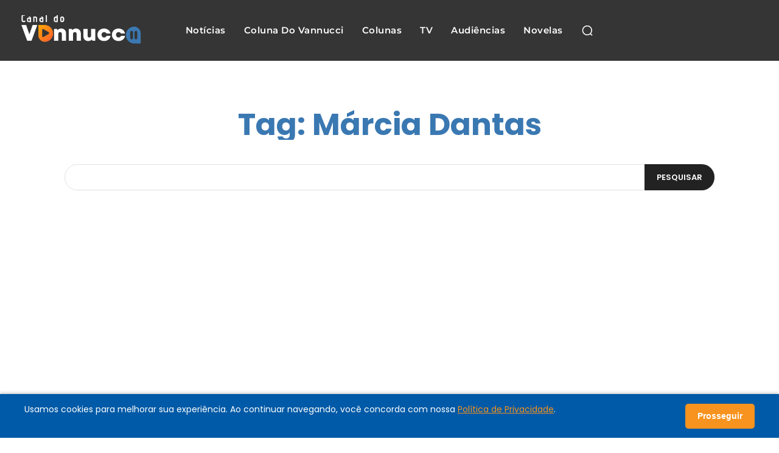

--- FILE ---
content_type: text/html; charset=utf-8
request_url: https://www.google.com/recaptcha/api2/aframe
body_size: 268
content:
<!DOCTYPE HTML><html><head><meta http-equiv="content-type" content="text/html; charset=UTF-8"></head><body><script nonce="z5OED0Ggw-LJkdEf7YCc2Q">/** Anti-fraud and anti-abuse applications only. See google.com/recaptcha */ try{var clients={'sodar':'https://pagead2.googlesyndication.com/pagead/sodar?'};window.addEventListener("message",function(a){try{if(a.source===window.parent){var b=JSON.parse(a.data);var c=clients[b['id']];if(c){var d=document.createElement('img');d.src=c+b['params']+'&rc='+(localStorage.getItem("rc::a")?sessionStorage.getItem("rc::b"):"");window.document.body.appendChild(d);sessionStorage.setItem("rc::e",parseInt(sessionStorage.getItem("rc::e")||0)+1);localStorage.setItem("rc::h",'1768622178383');}}}catch(b){}});window.parent.postMessage("_grecaptcha_ready", "*");}catch(b){}</script></body></html>

--- FILE ---
content_type: application/javascript; charset=utf-8
request_url: https://canaldovannucci.com.br/wp-content/plugins/cookie-consent-bar-SAL/js/cookie-consent-bar.js?m=1744167430
body_size: -260
content:
document.addEventListener("DOMContentLoaded", function () {
    const bar = document.getElementById("cookie-consent-bar");
    const btn = document.getElementById("ccb-accept-btn");

    if (!localStorage.getItem("ccb_cookie_accepted")) {
        bar.classList.remove("ccb-hidden");
    }

    btn.addEventListener("click", function () {
        localStorage.setItem("ccb_cookie_accepted", "yes");
        bar.classList.add("ccb-hidden");
    });
});
